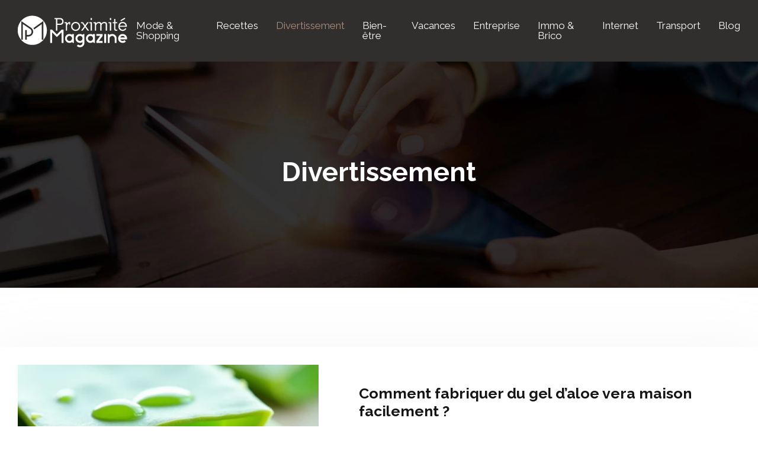

--- FILE ---
content_type: text/html; charset=UTF-8
request_url: https://www.proximite-magazine.com/divertissement/page/2/
body_size: 10290
content:
<!DOCTYPE html>
<html lang="fr-FR">
<head>
<meta charset="UTF-8" />
<meta name="viewport" content="width=device-width">
<link rel="shortcut icon" href="/wp-content/uploads/2021/01/favicon-proximite-magazine.png" /><meta name='robots' content='max-image-preview:large' />
<link rel='canonical' href='https://www.proximite-magazine.com/divertissement/page/2/' /><title>Divertissement - Page 2</title><link rel="alternate" type="application/rss+xml" title="proximite-magazine &raquo; Flux de la catégorie Divertissement" href="https://www.proximite-magazine.com/divertissement/feed/" />
<style id='wp-img-auto-sizes-contain-inline-css' type='text/css'>
img:is([sizes=auto i],[sizes^="auto," i]){contain-intrinsic-size:3000px 1500px}
/*# sourceURL=wp-img-auto-sizes-contain-inline-css */
</style>
<style id='wp-block-library-inline-css' type='text/css'>
:root{--wp-block-synced-color:#7a00df;--wp-block-synced-color--rgb:122,0,223;--wp-bound-block-color:var(--wp-block-synced-color);--wp-editor-canvas-background:#ddd;--wp-admin-theme-color:#007cba;--wp-admin-theme-color--rgb:0,124,186;--wp-admin-theme-color-darker-10:#006ba1;--wp-admin-theme-color-darker-10--rgb:0,107,160.5;--wp-admin-theme-color-darker-20:#005a87;--wp-admin-theme-color-darker-20--rgb:0,90,135;--wp-admin-border-width-focus:2px}@media (min-resolution:192dpi){:root{--wp-admin-border-width-focus:1.5px}}.wp-element-button{cursor:pointer}:root .has-very-light-gray-background-color{background-color:#eee}:root .has-very-dark-gray-background-color{background-color:#313131}:root .has-very-light-gray-color{color:#eee}:root .has-very-dark-gray-color{color:#313131}:root .has-vivid-green-cyan-to-vivid-cyan-blue-gradient-background{background:linear-gradient(135deg,#00d084,#0693e3)}:root .has-purple-crush-gradient-background{background:linear-gradient(135deg,#34e2e4,#4721fb 50%,#ab1dfe)}:root .has-hazy-dawn-gradient-background{background:linear-gradient(135deg,#faaca8,#dad0ec)}:root .has-subdued-olive-gradient-background{background:linear-gradient(135deg,#fafae1,#67a671)}:root .has-atomic-cream-gradient-background{background:linear-gradient(135deg,#fdd79a,#004a59)}:root .has-nightshade-gradient-background{background:linear-gradient(135deg,#330968,#31cdcf)}:root .has-midnight-gradient-background{background:linear-gradient(135deg,#020381,#2874fc)}:root{--wp--preset--font-size--normal:16px;--wp--preset--font-size--huge:42px}.has-regular-font-size{font-size:1em}.has-larger-font-size{font-size:2.625em}.has-normal-font-size{font-size:var(--wp--preset--font-size--normal)}.has-huge-font-size{font-size:var(--wp--preset--font-size--huge)}.has-text-align-center{text-align:center}.has-text-align-left{text-align:left}.has-text-align-right{text-align:right}.has-fit-text{white-space:nowrap!important}#end-resizable-editor-section{display:none}.aligncenter{clear:both}.items-justified-left{justify-content:flex-start}.items-justified-center{justify-content:center}.items-justified-right{justify-content:flex-end}.items-justified-space-between{justify-content:space-between}.screen-reader-text{border:0;clip-path:inset(50%);height:1px;margin:-1px;overflow:hidden;padding:0;position:absolute;width:1px;word-wrap:normal!important}.screen-reader-text:focus{background-color:#ddd;clip-path:none;color:#444;display:block;font-size:1em;height:auto;left:5px;line-height:normal;padding:15px 23px 14px;text-decoration:none;top:5px;width:auto;z-index:100000}html :where(.has-border-color){border-style:solid}html :where([style*=border-top-color]){border-top-style:solid}html :where([style*=border-right-color]){border-right-style:solid}html :where([style*=border-bottom-color]){border-bottom-style:solid}html :where([style*=border-left-color]){border-left-style:solid}html :where([style*=border-width]){border-style:solid}html :where([style*=border-top-width]){border-top-style:solid}html :where([style*=border-right-width]){border-right-style:solid}html :where([style*=border-bottom-width]){border-bottom-style:solid}html :where([style*=border-left-width]){border-left-style:solid}html :where(img[class*=wp-image-]){height:auto;max-width:100%}:where(figure){margin:0 0 1em}html :where(.is-position-sticky){--wp-admin--admin-bar--position-offset:var(--wp-admin--admin-bar--height,0px)}@media screen and (max-width:600px){html :where(.is-position-sticky){--wp-admin--admin-bar--position-offset:0px}}

/*# sourceURL=wp-block-library-inline-css */
</style><style id='global-styles-inline-css' type='text/css'>
:root{--wp--preset--aspect-ratio--square: 1;--wp--preset--aspect-ratio--4-3: 4/3;--wp--preset--aspect-ratio--3-4: 3/4;--wp--preset--aspect-ratio--3-2: 3/2;--wp--preset--aspect-ratio--2-3: 2/3;--wp--preset--aspect-ratio--16-9: 16/9;--wp--preset--aspect-ratio--9-16: 9/16;--wp--preset--color--black: #000000;--wp--preset--color--cyan-bluish-gray: #abb8c3;--wp--preset--color--white: #ffffff;--wp--preset--color--pale-pink: #f78da7;--wp--preset--color--vivid-red: #cf2e2e;--wp--preset--color--luminous-vivid-orange: #ff6900;--wp--preset--color--luminous-vivid-amber: #fcb900;--wp--preset--color--light-green-cyan: #7bdcb5;--wp--preset--color--vivid-green-cyan: #00d084;--wp--preset--color--pale-cyan-blue: #8ed1fc;--wp--preset--color--vivid-cyan-blue: #0693e3;--wp--preset--color--vivid-purple: #9b51e0;--wp--preset--color--base: #f9f9f9;--wp--preset--color--base-2: #ffffff;--wp--preset--color--contrast: #111111;--wp--preset--color--contrast-2: #636363;--wp--preset--color--contrast-3: #A4A4A4;--wp--preset--color--accent: #cfcabe;--wp--preset--color--accent-2: #c2a990;--wp--preset--color--accent-3: #d8613c;--wp--preset--color--accent-4: #b1c5a4;--wp--preset--color--accent-5: #b5bdbc;--wp--preset--gradient--vivid-cyan-blue-to-vivid-purple: linear-gradient(135deg,rgb(6,147,227) 0%,rgb(155,81,224) 100%);--wp--preset--gradient--light-green-cyan-to-vivid-green-cyan: linear-gradient(135deg,rgb(122,220,180) 0%,rgb(0,208,130) 100%);--wp--preset--gradient--luminous-vivid-amber-to-luminous-vivid-orange: linear-gradient(135deg,rgb(252,185,0) 0%,rgb(255,105,0) 100%);--wp--preset--gradient--luminous-vivid-orange-to-vivid-red: linear-gradient(135deg,rgb(255,105,0) 0%,rgb(207,46,46) 100%);--wp--preset--gradient--very-light-gray-to-cyan-bluish-gray: linear-gradient(135deg,rgb(238,238,238) 0%,rgb(169,184,195) 100%);--wp--preset--gradient--cool-to-warm-spectrum: linear-gradient(135deg,rgb(74,234,220) 0%,rgb(151,120,209) 20%,rgb(207,42,186) 40%,rgb(238,44,130) 60%,rgb(251,105,98) 80%,rgb(254,248,76) 100%);--wp--preset--gradient--blush-light-purple: linear-gradient(135deg,rgb(255,206,236) 0%,rgb(152,150,240) 100%);--wp--preset--gradient--blush-bordeaux: linear-gradient(135deg,rgb(254,205,165) 0%,rgb(254,45,45) 50%,rgb(107,0,62) 100%);--wp--preset--gradient--luminous-dusk: linear-gradient(135deg,rgb(255,203,112) 0%,rgb(199,81,192) 50%,rgb(65,88,208) 100%);--wp--preset--gradient--pale-ocean: linear-gradient(135deg,rgb(255,245,203) 0%,rgb(182,227,212) 50%,rgb(51,167,181) 100%);--wp--preset--gradient--electric-grass: linear-gradient(135deg,rgb(202,248,128) 0%,rgb(113,206,126) 100%);--wp--preset--gradient--midnight: linear-gradient(135deg,rgb(2,3,129) 0%,rgb(40,116,252) 100%);--wp--preset--gradient--gradient-1: linear-gradient(to bottom, #cfcabe 0%, #F9F9F9 100%);--wp--preset--gradient--gradient-2: linear-gradient(to bottom, #C2A990 0%, #F9F9F9 100%);--wp--preset--gradient--gradient-3: linear-gradient(to bottom, #D8613C 0%, #F9F9F9 100%);--wp--preset--gradient--gradient-4: linear-gradient(to bottom, #B1C5A4 0%, #F9F9F9 100%);--wp--preset--gradient--gradient-5: linear-gradient(to bottom, #B5BDBC 0%, #F9F9F9 100%);--wp--preset--gradient--gradient-6: linear-gradient(to bottom, #A4A4A4 0%, #F9F9F9 100%);--wp--preset--gradient--gradient-7: linear-gradient(to bottom, #cfcabe 50%, #F9F9F9 50%);--wp--preset--gradient--gradient-8: linear-gradient(to bottom, #C2A990 50%, #F9F9F9 50%);--wp--preset--gradient--gradient-9: linear-gradient(to bottom, #D8613C 50%, #F9F9F9 50%);--wp--preset--gradient--gradient-10: linear-gradient(to bottom, #B1C5A4 50%, #F9F9F9 50%);--wp--preset--gradient--gradient-11: linear-gradient(to bottom, #B5BDBC 50%, #F9F9F9 50%);--wp--preset--gradient--gradient-12: linear-gradient(to bottom, #A4A4A4 50%, #F9F9F9 50%);--wp--preset--font-size--small: 13px;--wp--preset--font-size--medium: 20px;--wp--preset--font-size--large: 36px;--wp--preset--font-size--x-large: 42px;--wp--preset--spacing--20: min(1.5rem, 2vw);--wp--preset--spacing--30: min(2.5rem, 3vw);--wp--preset--spacing--40: min(4rem, 5vw);--wp--preset--spacing--50: min(6.5rem, 8vw);--wp--preset--spacing--60: min(10.5rem, 13vw);--wp--preset--spacing--70: 3.38rem;--wp--preset--spacing--80: 5.06rem;--wp--preset--spacing--10: 1rem;--wp--preset--shadow--natural: 6px 6px 9px rgba(0, 0, 0, 0.2);--wp--preset--shadow--deep: 12px 12px 50px rgba(0, 0, 0, 0.4);--wp--preset--shadow--sharp: 6px 6px 0px rgba(0, 0, 0, 0.2);--wp--preset--shadow--outlined: 6px 6px 0px -3px rgb(255, 255, 255), 6px 6px rgb(0, 0, 0);--wp--preset--shadow--crisp: 6px 6px 0px rgb(0, 0, 0);}:root { --wp--style--global--content-size: 1320px;--wp--style--global--wide-size: 1920px; }:where(body) { margin: 0; }.wp-site-blocks { padding-top: var(--wp--style--root--padding-top); padding-bottom: var(--wp--style--root--padding-bottom); }.has-global-padding { padding-right: var(--wp--style--root--padding-right); padding-left: var(--wp--style--root--padding-left); }.has-global-padding > .alignfull { margin-right: calc(var(--wp--style--root--padding-right) * -1); margin-left: calc(var(--wp--style--root--padding-left) * -1); }.has-global-padding :where(:not(.alignfull.is-layout-flow) > .has-global-padding:not(.wp-block-block, .alignfull)) { padding-right: 0; padding-left: 0; }.has-global-padding :where(:not(.alignfull.is-layout-flow) > .has-global-padding:not(.wp-block-block, .alignfull)) > .alignfull { margin-left: 0; margin-right: 0; }.wp-site-blocks > .alignleft { float: left; margin-right: 2em; }.wp-site-blocks > .alignright { float: right; margin-left: 2em; }.wp-site-blocks > .aligncenter { justify-content: center; margin-left: auto; margin-right: auto; }:where(.wp-site-blocks) > * { margin-block-start: 1.2rem; margin-block-end: 0; }:where(.wp-site-blocks) > :first-child { margin-block-start: 0; }:where(.wp-site-blocks) > :last-child { margin-block-end: 0; }:root { --wp--style--block-gap: 1.2rem; }:root :where(.is-layout-flow) > :first-child{margin-block-start: 0;}:root :where(.is-layout-flow) > :last-child{margin-block-end: 0;}:root :where(.is-layout-flow) > *{margin-block-start: 1.2rem;margin-block-end: 0;}:root :where(.is-layout-constrained) > :first-child{margin-block-start: 0;}:root :where(.is-layout-constrained) > :last-child{margin-block-end: 0;}:root :where(.is-layout-constrained) > *{margin-block-start: 1.2rem;margin-block-end: 0;}:root :where(.is-layout-flex){gap: 1.2rem;}:root :where(.is-layout-grid){gap: 1.2rem;}.is-layout-flow > .alignleft{float: left;margin-inline-start: 0;margin-inline-end: 2em;}.is-layout-flow > .alignright{float: right;margin-inline-start: 2em;margin-inline-end: 0;}.is-layout-flow > .aligncenter{margin-left: auto !important;margin-right: auto !important;}.is-layout-constrained > .alignleft{float: left;margin-inline-start: 0;margin-inline-end: 2em;}.is-layout-constrained > .alignright{float: right;margin-inline-start: 2em;margin-inline-end: 0;}.is-layout-constrained > .aligncenter{margin-left: auto !important;margin-right: auto !important;}.is-layout-constrained > :where(:not(.alignleft):not(.alignright):not(.alignfull)){max-width: var(--wp--style--global--content-size);margin-left: auto !important;margin-right: auto !important;}.is-layout-constrained > .alignwide{max-width: var(--wp--style--global--wide-size);}body .is-layout-flex{display: flex;}.is-layout-flex{flex-wrap: wrap;align-items: center;}.is-layout-flex > :is(*, div){margin: 0;}body .is-layout-grid{display: grid;}.is-layout-grid > :is(*, div){margin: 0;}body{--wp--style--root--padding-top: 0px;--wp--style--root--padding-right: var(--wp--preset--spacing--50);--wp--style--root--padding-bottom: 0px;--wp--style--root--padding-left: var(--wp--preset--spacing--50);}a:where(:not(.wp-element-button)){text-decoration: underline;}:root :where(a:where(:not(.wp-element-button)):hover){text-decoration: none;}:root :where(.wp-element-button, .wp-block-button__link){background-color: var(--wp--preset--color--contrast);border-radius: .33rem;border-color: var(--wp--preset--color--contrast);border-width: 0;color: var(--wp--preset--color--base);font-family: inherit;font-size: var(--wp--preset--font-size--small);font-style: normal;font-weight: 500;letter-spacing: inherit;line-height: inherit;padding-top: 0.6rem;padding-right: 1rem;padding-bottom: 0.6rem;padding-left: 1rem;text-decoration: none;text-transform: inherit;}:root :where(.wp-element-button:hover, .wp-block-button__link:hover){background-color: var(--wp--preset--color--contrast-2);border-color: var(--wp--preset--color--contrast-2);color: var(--wp--preset--color--base);}:root :where(.wp-element-button:focus, .wp-block-button__link:focus){background-color: var(--wp--preset--color--contrast-2);border-color: var(--wp--preset--color--contrast-2);color: var(--wp--preset--color--base);outline-color: var(--wp--preset--color--contrast);outline-offset: 2px;outline-style: dotted;outline-width: 1px;}:root :where(.wp-element-button:active, .wp-block-button__link:active){background-color: var(--wp--preset--color--contrast);color: var(--wp--preset--color--base);}:root :where(.wp-element-caption, .wp-block-audio figcaption, .wp-block-embed figcaption, .wp-block-gallery figcaption, .wp-block-image figcaption, .wp-block-table figcaption, .wp-block-video figcaption){color: var(--wp--preset--color--contrast-2);font-family: var(--wp--preset--font-family--body);font-size: 0.8rem;}.has-black-color{color: var(--wp--preset--color--black) !important;}.has-cyan-bluish-gray-color{color: var(--wp--preset--color--cyan-bluish-gray) !important;}.has-white-color{color: var(--wp--preset--color--white) !important;}.has-pale-pink-color{color: var(--wp--preset--color--pale-pink) !important;}.has-vivid-red-color{color: var(--wp--preset--color--vivid-red) !important;}.has-luminous-vivid-orange-color{color: var(--wp--preset--color--luminous-vivid-orange) !important;}.has-luminous-vivid-amber-color{color: var(--wp--preset--color--luminous-vivid-amber) !important;}.has-light-green-cyan-color{color: var(--wp--preset--color--light-green-cyan) !important;}.has-vivid-green-cyan-color{color: var(--wp--preset--color--vivid-green-cyan) !important;}.has-pale-cyan-blue-color{color: var(--wp--preset--color--pale-cyan-blue) !important;}.has-vivid-cyan-blue-color{color: var(--wp--preset--color--vivid-cyan-blue) !important;}.has-vivid-purple-color{color: var(--wp--preset--color--vivid-purple) !important;}.has-base-color{color: var(--wp--preset--color--base) !important;}.has-base-2-color{color: var(--wp--preset--color--base-2) !important;}.has-contrast-color{color: var(--wp--preset--color--contrast) !important;}.has-contrast-2-color{color: var(--wp--preset--color--contrast-2) !important;}.has-contrast-3-color{color: var(--wp--preset--color--contrast-3) !important;}.has-accent-color{color: var(--wp--preset--color--accent) !important;}.has-accent-2-color{color: var(--wp--preset--color--accent-2) !important;}.has-accent-3-color{color: var(--wp--preset--color--accent-3) !important;}.has-accent-4-color{color: var(--wp--preset--color--accent-4) !important;}.has-accent-5-color{color: var(--wp--preset--color--accent-5) !important;}.has-black-background-color{background-color: var(--wp--preset--color--black) !important;}.has-cyan-bluish-gray-background-color{background-color: var(--wp--preset--color--cyan-bluish-gray) !important;}.has-white-background-color{background-color: var(--wp--preset--color--white) !important;}.has-pale-pink-background-color{background-color: var(--wp--preset--color--pale-pink) !important;}.has-vivid-red-background-color{background-color: var(--wp--preset--color--vivid-red) !important;}.has-luminous-vivid-orange-background-color{background-color: var(--wp--preset--color--luminous-vivid-orange) !important;}.has-luminous-vivid-amber-background-color{background-color: var(--wp--preset--color--luminous-vivid-amber) !important;}.has-light-green-cyan-background-color{background-color: var(--wp--preset--color--light-green-cyan) !important;}.has-vivid-green-cyan-background-color{background-color: var(--wp--preset--color--vivid-green-cyan) !important;}.has-pale-cyan-blue-background-color{background-color: var(--wp--preset--color--pale-cyan-blue) !important;}.has-vivid-cyan-blue-background-color{background-color: var(--wp--preset--color--vivid-cyan-blue) !important;}.has-vivid-purple-background-color{background-color: var(--wp--preset--color--vivid-purple) !important;}.has-base-background-color{background-color: var(--wp--preset--color--base) !important;}.has-base-2-background-color{background-color: var(--wp--preset--color--base-2) !important;}.has-contrast-background-color{background-color: var(--wp--preset--color--contrast) !important;}.has-contrast-2-background-color{background-color: var(--wp--preset--color--contrast-2) !important;}.has-contrast-3-background-color{background-color: var(--wp--preset--color--contrast-3) !important;}.has-accent-background-color{background-color: var(--wp--preset--color--accent) !important;}.has-accent-2-background-color{background-color: var(--wp--preset--color--accent-2) !important;}.has-accent-3-background-color{background-color: var(--wp--preset--color--accent-3) !important;}.has-accent-4-background-color{background-color: var(--wp--preset--color--accent-4) !important;}.has-accent-5-background-color{background-color: var(--wp--preset--color--accent-5) !important;}.has-black-border-color{border-color: var(--wp--preset--color--black) !important;}.has-cyan-bluish-gray-border-color{border-color: var(--wp--preset--color--cyan-bluish-gray) !important;}.has-white-border-color{border-color: var(--wp--preset--color--white) !important;}.has-pale-pink-border-color{border-color: var(--wp--preset--color--pale-pink) !important;}.has-vivid-red-border-color{border-color: var(--wp--preset--color--vivid-red) !important;}.has-luminous-vivid-orange-border-color{border-color: var(--wp--preset--color--luminous-vivid-orange) !important;}.has-luminous-vivid-amber-border-color{border-color: var(--wp--preset--color--luminous-vivid-amber) !important;}.has-light-green-cyan-border-color{border-color: var(--wp--preset--color--light-green-cyan) !important;}.has-vivid-green-cyan-border-color{border-color: var(--wp--preset--color--vivid-green-cyan) !important;}.has-pale-cyan-blue-border-color{border-color: var(--wp--preset--color--pale-cyan-blue) !important;}.has-vivid-cyan-blue-border-color{border-color: var(--wp--preset--color--vivid-cyan-blue) !important;}.has-vivid-purple-border-color{border-color: var(--wp--preset--color--vivid-purple) !important;}.has-base-border-color{border-color: var(--wp--preset--color--base) !important;}.has-base-2-border-color{border-color: var(--wp--preset--color--base-2) !important;}.has-contrast-border-color{border-color: var(--wp--preset--color--contrast) !important;}.has-contrast-2-border-color{border-color: var(--wp--preset--color--contrast-2) !important;}.has-contrast-3-border-color{border-color: var(--wp--preset--color--contrast-3) !important;}.has-accent-border-color{border-color: var(--wp--preset--color--accent) !important;}.has-accent-2-border-color{border-color: var(--wp--preset--color--accent-2) !important;}.has-accent-3-border-color{border-color: var(--wp--preset--color--accent-3) !important;}.has-accent-4-border-color{border-color: var(--wp--preset--color--accent-4) !important;}.has-accent-5-border-color{border-color: var(--wp--preset--color--accent-5) !important;}.has-vivid-cyan-blue-to-vivid-purple-gradient-background{background: var(--wp--preset--gradient--vivid-cyan-blue-to-vivid-purple) !important;}.has-light-green-cyan-to-vivid-green-cyan-gradient-background{background: var(--wp--preset--gradient--light-green-cyan-to-vivid-green-cyan) !important;}.has-luminous-vivid-amber-to-luminous-vivid-orange-gradient-background{background: var(--wp--preset--gradient--luminous-vivid-amber-to-luminous-vivid-orange) !important;}.has-luminous-vivid-orange-to-vivid-red-gradient-background{background: var(--wp--preset--gradient--luminous-vivid-orange-to-vivid-red) !important;}.has-very-light-gray-to-cyan-bluish-gray-gradient-background{background: var(--wp--preset--gradient--very-light-gray-to-cyan-bluish-gray) !important;}.has-cool-to-warm-spectrum-gradient-background{background: var(--wp--preset--gradient--cool-to-warm-spectrum) !important;}.has-blush-light-purple-gradient-background{background: var(--wp--preset--gradient--blush-light-purple) !important;}.has-blush-bordeaux-gradient-background{background: var(--wp--preset--gradient--blush-bordeaux) !important;}.has-luminous-dusk-gradient-background{background: var(--wp--preset--gradient--luminous-dusk) !important;}.has-pale-ocean-gradient-background{background: var(--wp--preset--gradient--pale-ocean) !important;}.has-electric-grass-gradient-background{background: var(--wp--preset--gradient--electric-grass) !important;}.has-midnight-gradient-background{background: var(--wp--preset--gradient--midnight) !important;}.has-gradient-1-gradient-background{background: var(--wp--preset--gradient--gradient-1) !important;}.has-gradient-2-gradient-background{background: var(--wp--preset--gradient--gradient-2) !important;}.has-gradient-3-gradient-background{background: var(--wp--preset--gradient--gradient-3) !important;}.has-gradient-4-gradient-background{background: var(--wp--preset--gradient--gradient-4) !important;}.has-gradient-5-gradient-background{background: var(--wp--preset--gradient--gradient-5) !important;}.has-gradient-6-gradient-background{background: var(--wp--preset--gradient--gradient-6) !important;}.has-gradient-7-gradient-background{background: var(--wp--preset--gradient--gradient-7) !important;}.has-gradient-8-gradient-background{background: var(--wp--preset--gradient--gradient-8) !important;}.has-gradient-9-gradient-background{background: var(--wp--preset--gradient--gradient-9) !important;}.has-gradient-10-gradient-background{background: var(--wp--preset--gradient--gradient-10) !important;}.has-gradient-11-gradient-background{background: var(--wp--preset--gradient--gradient-11) !important;}.has-gradient-12-gradient-background{background: var(--wp--preset--gradient--gradient-12) !important;}.has-small-font-size{font-size: var(--wp--preset--font-size--small) !important;}.has-medium-font-size{font-size: var(--wp--preset--font-size--medium) !important;}.has-large-font-size{font-size: var(--wp--preset--font-size--large) !important;}.has-x-large-font-size{font-size: var(--wp--preset--font-size--x-large) !important;}
/*# sourceURL=global-styles-inline-css */
</style>

<link rel='stylesheet' id='default-css' href='https://www.proximite-magazine.com/wp-content/themes/factory-templates-4/style.css?ver=33d155dbaf5df801ed88ec3a50c9655c' type='text/css' media='all' />
<link rel='stylesheet' id='bootstrap5-css' href='https://www.proximite-magazine.com/wp-content/themes/factory-templates-4/css/bootstrap.min.css?ver=33d155dbaf5df801ed88ec3a50c9655c' type='text/css' media='all' />
<link rel='stylesheet' id='bootstrap-icon-css' href='https://www.proximite-magazine.com/wp-content/themes/factory-templates-4/css/bootstrap-icons.css?ver=33d155dbaf5df801ed88ec3a50c9655c' type='text/css' media='all' />
<link rel='stylesheet' id='global-css' href='https://www.proximite-magazine.com/wp-content/themes/factory-templates-4/css/global.css?ver=33d155dbaf5df801ed88ec3a50c9655c' type='text/css' media='all' />
<link rel='stylesheet' id='light-theme-css' href='https://www.proximite-magazine.com/wp-content/themes/factory-templates-4/css/light.css?ver=33d155dbaf5df801ed88ec3a50c9655c' type='text/css' media='all' />
<script type="text/javascript" src="https://code.jquery.com/jquery-3.2.1.min.js?ver=33d155dbaf5df801ed88ec3a50c9655c" id="jquery3.2.1-js"></script>
<script type="text/javascript" src="https://www.proximite-magazine.com/wp-content/themes/factory-templates-4/js/fn.js?ver=33d155dbaf5df801ed88ec3a50c9655c" id="default_script-js"></script>
<link rel="https://api.w.org/" href="https://www.proximite-magazine.com/wp-json/" /><link rel="alternate" title="JSON" type="application/json" href="https://www.proximite-magazine.com/wp-json/wp/v2/categories/1" /><link rel="EditURI" type="application/rsd+xml" title="RSD" href="https://www.proximite-magazine.com/xmlrpc.php?rsd" />
 
<meta name="google-site-verification" content="HNddTJRIWnBSV2fu63LJ-gcQRsXhvrRV67fXPdpzyxs" />
<link href="https://fonts.googleapis.com/css2?family=Raleway:ital,wght@0,100..900;1,100..900&display=swap" rel="stylesheet">
<link href="https://fonts.googleapis.com/css2?family=Roboto:wght@300&display=swap" rel="stylesheet">
<meta name="google-site-verification" content="iR2dgIkFBoRWXx6DoGw4IEui02V1p4p_V8lat7HJA-0" />
<meta name="google-site-verification" content="vVr4JvQnOgGXpcs9Y__URrYFki1ghERn5g33xiticjQ" />
<meta name="google-site-verification" content="u2KzUNwQT1TGnyXY69mQhwZDF6zK8YcSBhUpqs-UUrk" />

 
<style type="text/css">
.default_color_background,.menu-bars{background-color : #adadad }.default_color_text,a,h1 span,h2 span,h3 span,h4 span,h5 span,h6 span{color :#adadad }.navigation li a,.navigation li.disabled,.navigation li.active a,.owl-dots .owl-dot.active span,.owl-dots .owl-dot:hover span{background-color: #adadad;}
.block-spc{border-color:#adadad}
.page-content a{color : #ff5e1e }.page-content a:hover{color : #ffcb7b }.home .body-content a{color : #ffcb7b }.home .body-content a:hover{color : #ff5e1e }.col-menu,.main-navigation{background-color:transparent;}.main-navigation {padding:0px;}.main-navigation.scrolled{padding:0px;}.main-navigation.scrolled{background-color:#2b2b2b;}.main-navigation .logo-main{height: 55px;}.main-navigation  .logo-sticky{height: 38px;}.main-navigation .sub-menu{background-color: #2b2b2b;}nav li a{font-size:17px;}nav li a{line-height:17px;}nav li a{color:#ffffff!important;}nav li:hover > a,.current-menu-item > a{color:#a78d80!important;}.scrolled nav li a{color:#ffffff!important;}.scrolled nav li:hover a,.scrolled .current-menu-item a{color:#a78d80!important;}.sub-menu a{color:#ffffff!important;}.archive h1{color:#ffffff!important;}.category .subheader,.single .subheader{padding:160px 0px }.archive h1{text-align:center!important;} .archive h1{font-size:45px}  .archive h2,.cat-description h2{font-size:25px} .archive h2 a,.cat-description h2{color:#151515!important;}.archive .readmore{background-color:#302f2d;}.archive .readmore{color:#ffffff;}.archive .readmore:hover{background-color:#ffffff;}.archive .readmore:hover{color:#000000;}.archive .readmore{padding:8px 20px;}.single h1{color:#ffffff!important;} .single .post-content a{color:#ff5e1e} .single .post-content a:hover{color:#ffcb7b}.single h1{text-align:center!important;}.single h1{font-size: 45px}.single h2{font-size: 25px}.single h3{font-size: 21px}.single h4{font-size: 18px}.single h5{font-size: 15px}.single h6{font-size: 15px}footer{background-position:top }  footer a{color: #a78d80}#back_to_top{background-color:#a78d80;}#back_to_top i, #back_to_top svg{color:#fff;} footer{padding:70px 0px 0px} #back_to_top {padding:3px 5px 6px;}</style>
<style>:root {
    --color-primary: #adadad;
    --color-primary-light: #e0e0e0;
    --color-primary-dark: #797979;
    --color-primary-hover: #9b9b9b;
    --color-primary-muted: #ffffff;
            --color-background: #fff;
    --color-text: #000000;
} </style>
<style id="custom-st" type="text/css">
body{font-size:15px;font-weight:300;line-height:25px;font-family:"Roboto",sans-serif;color:rgb(36,36,36);}p{text-align:justify;}h1,h2,h3,h4,footer .footer-widget{font-family:"Raleway",sans-serif;font-weight:700;}.kicker{text-transform:uppercase;position:absolute;right:10%;bottom:15%;}a{text-decoration:none;}p{text-align:justify;}.bann img{transition:.4s;}.bann:hover img{transform:scale(1.1);}.b1{position:relative;}.separator{position:absolute;left:0;right:0;bottom:17%;margin:auto;display:flex;justify-content:center;flex-direction:column;width:200px;height:2px;opacity:1!important;}footer .footer-widget{color:#242424;font-weight:700;font-size:21px;line-height:25px;padding-bottom:30px;border-bottom:none!important;}footer .copyright{margin-top:70px;text-align:center!important;padding:30px 0px;}.main-navigation.container-fluid{padding-right:30px!important;padding-left:30px!important;}body:not(.home) .main-navigation{background-color:#302f2d!important;}.main-navigation{z-index:3!important;position:relative;}.main-navigation.scrolled{box-shadow:0 15px 38px 0 rgba(0,0,0,0.1);}nav li a{font-family:"Raleway",sans-serif;font-weight:400;white-space:normal!important;}.main-navigation .sub-menu{padding:0px!important;}.navbar{padding:0px!important;}.sub-menu>li{padding:20px 15px!important;border-bottom:1px solid rgba(0,0,0,0.1);}.classic-menu li a{padding:35px 15px 35px 15px;}.main-navigation .menu-item-has-children:after{top:30px;color:#fff;}.scrolled nav .sub-menu li a{color:#fff!important;}.sub-menu li:hover a,.scrolled nav .sub-menu li:hover a{color:#a78d80!important;}.widget_sidebar{margin-bottom:50px;background:#fff;box-shadow:0 15px 76px 0 rgba(0,0,0,.1);box-sizing:border-box;padding:25px 20px 20px;}.loop-post .align-items-center div{padding:0 0 0 20px;}.archive h2{margin-bottom:0.7em;}.archive .post{box-shadow:0 30px 100px 0 rgba(221,224,231,0.5);padding:30px 30px 30px;}.single .title{position:relative;z-index:1;}.single .all-post-content{padding:30px;background:#fff;box-shadow:0 15px 76px 0 rgba(0,0,0,.06);margin-bottom:50px;}.widget_sidebar .sidebar-widget{margin-bottom:1em;color:#111;text-align:left;position:relative;padding-bottom:1em;border-bottom:none!important;font-weight:500!important;}.sidebar-widget:before{width:100%;border-bottom:1px solid #ececec;}.sidebar-widget:before,.sidebar-widget:after{content:"";position:absolute;left:0;bottom:2px;}.sidebar-widget:after{width:50px;border-bottom:3px solid #a78d80;}.archive .readmore{border-radius:3px;position:relative;transition:.3s;}.readmore:before{content:"";border:4px solid;border-color:inherit;position:absolute;top:2px;left:2px;bottom:2px;right:2px;transition:.3s;}@media (max-width:1024px){.home h1{line-height:50px!important;font-size:40px!important;}.home h2{line-height:40px!important;font-size:30px!important;}.home h3{line-height:28px!important;font-size:18px!important;}.separator{width:100px!important;}.b6-grp{padding-left:100px!important;}}@media (max-width:960px){.main-navigation{background-color:#302f2d!important;}.navbar-toggler-icon{filter:brightness(0) invert(1) !important;}.separator{bottom:10%!important;}.b2-col-bann{padding:50px!important;}.b2-col-bann>div{padding:0px!important;}}@media (max-width:375px){.b2-bann,.b6-bann{min-height:300px!important;}.b6-grp{padding:50px!important;}}</style>
</head> 

<body class="archive paged category category-divertissement category-1 paged-2 category-paged-2 wp-theme-factory-templates-4" style="">

<div class="main-navigation  container-fluid is_sticky none-mobile">
<nav class="navbar navbar-expand-lg  container-fluid">

<a id="logo" href="https://www.proximite-magazine.com">
<img class="logo-main" src="/wp-content/uploads/2021/01/logo-proximite-magazine.png"  width="185px"   height="55px"  alt="logo">
<img class="logo-sticky" src="/wp-content/uploads/2021/01/logo-proximite-magazine.png" width="auto" height="38px" alt="logo"></a>

    <button class="navbar-toggler" type="button" data-bs-toggle="collapse" data-bs-target="#navbarSupportedContent" aria-controls="navbarSupportedContent" aria-expanded="false" aria-label="Toggle navigation">
      <span class="navbar-toggler-icon"><i class="bi bi-list"></i></span>
    </button>

    <div class="collapse navbar-collapse" id="navbarSupportedContent">

<ul id="main-menu" class="classic-menu navbar-nav ms-auto mb-2 mb-lg-0"><li id="menu-item-25368" class="menu-item menu-item-type-taxonomy menu-item-object-category"><a href="https://www.proximite-magazine.com/mode-shopping/">Mode &amp; Shopping</a></li>
<li id="menu-item-25247" class="menu-item menu-item-type-taxonomy menu-item-object-category"><a href="https://www.proximite-magazine.com/recettes/">Recettes</a></li>
<li id="menu-item-25248" class="menu-item menu-item-type-taxonomy menu-item-object-category current-menu-item"><a href="https://www.proximite-magazine.com/divertissement/">Divertissement</a></li>
<li id="menu-item-25249" class="menu-item menu-item-type-taxonomy menu-item-object-category"><a href="https://www.proximite-magazine.com/bien-etre/">Bien-être</a></li>
<li id="menu-item-25250" class="menu-item menu-item-type-taxonomy menu-item-object-category"><a href="https://www.proximite-magazine.com/vacances/">Vacances</a></li>
<li id="menu-item-25365" class="menu-item menu-item-type-taxonomy menu-item-object-category"><a href="https://www.proximite-magazine.com/entreprise/">Entreprise</a></li>
<li id="menu-item-25366" class="menu-item menu-item-type-taxonomy menu-item-object-category"><a href="https://www.proximite-magazine.com/immo-brico/">Immo &amp; Brico</a></li>
<li id="menu-item-25367" class="menu-item menu-item-type-taxonomy menu-item-object-category"><a href="https://www.proximite-magazine.com/internet/">Internet</a></li>
<li id="menu-item-25369" class="menu-item menu-item-type-taxonomy menu-item-object-category"><a href="https://www.proximite-magazine.com/transport/">Transport</a></li>
<li id="menu-item-25364" class="menu-item menu-item-type-taxonomy menu-item-object-category"><a href="https://www.proximite-magazine.com/blog/">Blog</a></li>
</ul>
</div>
</nav>
</div><!--menu-->
<div style="background-color:proximite-magazine" class="body-content     ">
  <div class="subheader container-fluid" style="background-image:url(/wp-content/uploads/2024/05/cat-proximite-magazine.webp);background-position:bottom; background-color:#32312f">
<div id="mask" style=""></div> 
<div class="container-xxl"><h1 class="title">Divertissement</h1></div>
</div>


<div class="container-xxl the-cat-content">
  
<div class="loop-post"> 

<div class="row post">

<div class="col-md-5 col-xs-12 thumb-cover p-0">
<img width="540" height="300" src="https://www.proximite-magazine.com/wp-content/uploads/2025/04/270420251745734529-540x300.webp" class="attachment-540_300 size-540_300 wp-post-image" alt="" decoding="async" fetchpriority="high" /></div>

<div class="col-md-7 col-xs-12 ps-m-0 ps-lg-5 pe-0 d-flex align-items-center">
<div> 
<h2><a href="https://www.proximite-magazine.com/comment-fabriquer-du-gel-d-aloe-vera-maison-facilement/">Comment fabriquer du gel d&rsquo;aloe vera maison facilement ?</a></h2>
<p>L’aloe vera, plante aux multiples vertus, est devenue incontournable dans nos routines beauté et bien-être. Son gel, riche en nutriments et propriétés apaisantes, attire de plus en plus d’adeptes. Mais pourquoi se contenter des produits du commerce quand on peut&#8230;</p>
<a class="readmore read-more" href="https://www.proximite-magazine.com/comment-fabriquer-du-gel-d-aloe-vera-maison-facilement/">Lire la suite</a>
</div>
</div>
</div>


<div class="row post">

<div class="col-md-5 col-xs-12 thumb-cover p-0">
<img width="540" height="300" src="https://www.proximite-magazine.com/wp-content/uploads/2025/04/170420251744898237-540x300.webp" class="attachment-540_300 size-540_300 wp-post-image" alt="" decoding="async" /></div>

<div class="col-md-7 col-xs-12 ps-m-0 ps-lg-5 pe-0 d-flex align-items-center">
<div> 
<h2><a href="https://www.proximite-magazine.com/carte-des-quartiers-de-tunis-reperez-les-coins-a-ne-pas-manquer/">Carte des quartiers de tunis, repérez les coins à ne pas manquer</a></h2>
<p>Tunis, capitale millénaire de la Tunisie, est une ville aux multiples facettes où l’histoire et la modernité se côtoient harmonieusement. Avec ses quartiers distincts, chacun offrant une expérience unique, Tunis captive les visiteurs par sa richesse culturelle, son patrimoine architectural&#8230;</p>
<a class="readmore read-more" href="https://www.proximite-magazine.com/carte-des-quartiers-de-tunis-reperez-les-coins-a-ne-pas-manquer/">Lire la suite</a>
</div>
</div>
</div>


<div class="row post">

<div class="col-md-5 col-xs-12 thumb-cover p-0">
<img width="540" height="300" src="https://www.proximite-magazine.com/wp-content/uploads/2025/04/170420251744888436-540x300.webp" class="attachment-540_300 size-540_300 wp-post-image" alt="" decoding="async" /></div>

<div class="col-md-7 col-xs-12 ps-m-0 ps-lg-5 pe-0 d-flex align-items-center">
<div> 
<h2><a href="https://www.proximite-magazine.com/vacance-scolaire-en-tunisie-les-dates-officielles-a-retenir-pour-2025/">Vacance scolaire en tunisie, les dates officielles à retenir pour 2025</a></h2>
<p>Le calendrier scolaire tunisien pour l’année 2025 revêt une importance capitale pour les familles, les enseignants et le secteur touristique. Chaque année, le ministère de l’Éducation nationale tunisien publie les dates officielles des vacances scolaires, permettant ainsi à tous de&#8230;</p>
<a class="readmore read-more" href="https://www.proximite-magazine.com/vacance-scolaire-en-tunisie-les-dates-officielles-a-retenir-pour-2025/">Lire la suite</a>
</div>
</div>
</div>


<div class="row post">

<div class="col-md-5 col-xs-12 thumb-cover p-0">
<img width="540" height="300" src="https://www.proximite-magazine.com/wp-content/uploads/2025/04/170420251744885304-540x300.webp" class="attachment-540_300 size-540_300 wp-post-image" alt="" decoding="async" loading="lazy" /></div>

<div class="col-md-7 col-xs-12 ps-m-0 ps-lg-5 pe-0 d-flex align-items-center">
<div> 
<h2><a href="https://www.proximite-magazine.com/musee-national-de-carthage-une-plongee-dans-l-histoire-antique-du-pays/">Musée national de carthage, une plongée dans l&rsquo;histoire antique du pays</a></h2>
<p>Au cœur de la Tunisie moderne, le Musée national de Carthage offre une fenêtre fascinante sur l’histoire antique de cette région emblématique. Situé sur la colline de Byrsa, ce musée se dresse comme un témoignage vivant des civilisations qui ont&#8230;</p>
<a class="readmore read-more" href="https://www.proximite-magazine.com/musee-national-de-carthage-une-plongee-dans-l-histoire-antique-du-pays/">Lire la suite</a>
</div>
</div>
</div>


<div class="row post">

<div class="col-md-5 col-xs-12 thumb-cover p-0">
<img width="540" height="300" src="https://www.proximite-magazine.com/wp-content/uploads/2025/04/080420251744101742-540x300.webp" class="attachment-540_300 size-540_300 wp-post-image" alt="" decoding="async" loading="lazy" /></div>

<div class="col-md-7 col-xs-12 ps-m-0 ps-lg-5 pe-0 d-flex align-items-center">
<div> 
<h2><a href="https://www.proximite-magazine.com/quel-nom-de-boxeur-revient-souvent-parmi-les-plus-grands/">Quel nom de boxeur revient souvent parmi les plus grands ?</a></h2>
<p>La boxe, ce noble art séculaire, a vu défiler des légendes dont les noms résonnent encore dans les salles d’entraînement et arènes du monde entier. Ces athlètes d’exception ont transcendé leur sport par leur technique, leur puissance, leur charisme ou&#8230;</p>
<a class="readmore read-more" href="https://www.proximite-magazine.com/quel-nom-de-boxeur-revient-souvent-parmi-les-plus-grands/">Lire la suite</a>
</div>
</div>
</div>


<div class="row post">

<div class="col-md-5 col-xs-12 thumb-cover p-0">
<img width="540" height="300" src="https://www.proximite-magazine.com/wp-content/uploads/2025/04/070420251744032715-540x300.webp" class="attachment-540_300 size-540_300 wp-post-image" alt="" decoding="async" loading="lazy" /></div>

<div class="col-md-7 col-xs-12 ps-m-0 ps-lg-5 pe-0 d-flex align-items-center">
<div> 
<h2><a href="https://www.proximite-magazine.com/adopter-une-bonne-garde-boxe-pour-encaisser-et-riposter/">Adopter une bonne garde boxe pour encaisser et riposter</a></h2>
<p>La garde en boxe représente bien plus qu’une simple position défensive – c’est le socle fondamental sur lequel repose toute votre technique de combat. Une garde efficace vous permet non seulement de minimiser les dégâts des coups adverses, mais constitue&#8230;</p>
<a class="readmore read-more" href="https://www.proximite-magazine.com/adopter-une-bonne-garde-boxe-pour-encaisser-et-riposter/">Lire la suite</a>
</div>
</div>
</div>


<div class="row post">

<div class="col-md-5 col-xs-12 thumb-cover p-0">
<img width="540" height="300" src="https://www.proximite-magazine.com/wp-content/uploads/2025/04/070420251744021809-540x300.webp" class="attachment-540_300 size-540_300 wp-post-image" alt="" decoding="async" loading="lazy" /></div>

<div class="col-md-7 col-xs-12 ps-m-0 ps-lg-5 pe-0 d-flex align-items-center">
<div> 
<h2><a href="https://www.proximite-magazine.com/la-soumission-mma-un-art-qui-demande-rigueur-et-technique/">La soumission MMA, un art qui demande rigueur et technique</a></h2>
<p>La soumission en arts martiaux mixtes représente l’apogée du contrôle technique sur un adversaire. Cet aspect fondamental du MMA combine précision, timing et connaissance approfondie de l’anatomie humaine pour contraindre un combattant à l’abandon. Contrairement aux knockouts spectaculaires qui captivent&#8230;</p>
<a class="readmore read-more" href="https://www.proximite-magazine.com/la-soumission-mma-un-art-qui-demande-rigueur-et-technique/">Lire la suite</a>
</div>
</div>
</div>


<div class="row post">

<div class="col-md-5 col-xs-12 thumb-cover p-0">
<img width="540" height="300" src="https://www.proximite-magazine.com/wp-content/uploads/2025/02/260220251740531858-540x300.webp" class="attachment-540_300 size-540_300 wp-post-image" alt="" decoding="async" loading="lazy" /></div>

<div class="col-md-7 col-xs-12 ps-m-0 ps-lg-5 pe-0 d-flex align-items-center">
<div> 
<h2><a href="https://www.proximite-magazine.com/la-pergola-en-kit-une-solution-ideale-pour-votre-jardin/">La pergola en kit : une solution idéale pour votre jardin</a></h2>
<p>Transformer son espace extérieur en un havre de paix et de confort est devenu une priorité pour de nombreux propriétaires. La pergola en kit s’impose comme une solution élégante et pratique pour créer un espace de vie supplémentaire dans son&#8230;</p>
<a class="readmore read-more" href="https://www.proximite-magazine.com/la-pergola-en-kit-une-solution-ideale-pour-votre-jardin/">Lire la suite</a>
</div>
</div>
</div>


<div class="row post">

<div class="col-md-5 col-xs-12 thumb-cover p-0">
<img width="540" height="300" src="https://www.proximite-magazine.com/wp-content/uploads/2024/12/231220241734969652-540x300.webp" class="attachment-540_300 size-540_300 wp-post-image" alt="Bijoux anciens" decoding="async" loading="lazy" /></div>

<div class="col-md-7 col-xs-12 ps-m-0 ps-lg-5 pe-0 d-flex align-items-center">
<div> 
<h2><a href="https://www.proximite-magazine.com/confiez-vos-bijoux-anciens-a-un-expert-pour-une-evaluation-fiable/">Confiez vos bijoux anciens à un expert pour une évaluation fiable</a></h2>
<p>Les bijoux anciens sont bien plus que de simples accessoires décoratifs ; ils sont des témoins précieux de l’histoire et de l’art. Leur valeur, tant sentimentale que financière, mérite une évaluation minutieuse et professionnelle. Qu’il s’agisse d’une bague art déco&#8230;</p>
<a class="readmore read-more" href="https://www.proximite-magazine.com/confiez-vos-bijoux-anciens-a-un-expert-pour-une-evaluation-fiable/">Lire la suite</a>
</div>
</div>
</div>


<div class="row post">

<div class="col-md-5 col-xs-12 thumb-cover p-0">
<img width="540" height="300" src="https://www.proximite-magazine.com/wp-content/uploads/2024/12/221220241734829298-540x300.webp" class="attachment-540_300 size-540_300 wp-post-image" alt="" decoding="async" loading="lazy" /></div>

<div class="col-md-7 col-xs-12 ps-m-0 ps-lg-5 pe-0 d-flex align-items-center">
<div> 
<h2><a href="https://www.proximite-magazine.com/quels-sont-les-services-incontournables-dans-un-salon-de-coiffure-moderne/">Quels sont les services incontournables dans un salon de coiffure moderne ?</a></h2>
<p>L’industrie de la coiffure évolue constamment, repoussant les limites de la créativité et de l’innovation pour répondre aux attentes toujours plus élevées des clients. Les salons de coiffure modernes ne se contentent plus de proposer des coupes et des colorations&#8230;</p>
<a class="readmore read-more" href="https://www.proximite-magazine.com/quels-sont-les-services-incontournables-dans-un-salon-de-coiffure-moderne/">Lire la suite</a>
</div>
</div>
</div>

</div>


<div class="pag-post container text-center mt-5 mb-5">
<div class="navigation"><ul>
<li><a href="https://www.proximite-magazine.com/divertissement/">1</a></li>
<li class="active"><a href="https://www.proximite-magazine.com/divertissement/page/2/">2</a></li>
<li><a href="https://www.proximite-magazine.com/divertissement/page/3/">3</a></li>
<li><a href="https://www.proximite-magazine.com/divertissement/page/4/">4</a></li>
<li>…</li>
<li><a href="https://www.proximite-magazine.com/divertissement/page/6/">6</a></li>
</ul></div>
</div>

</div>

</div><!--body-content-->

<footer class="container-fluid" style="background-color:#ecebe9; background-image:url(http://www.proximite-magazine.com/wp-content/uploads/2024/05/architect-body-bg.png); ">
<div class="container-xxl">	
<div class="widgets">
<div class="row">
<div class="col-xxl-4 col-md-12">
<div class="widget_footer"><div class="footer-widget">Actus santé</div>			<div class="textwidget"><p>Trouvez les news récentes sur la santé. Maladies qui tuent le plus, les pathologies épidémiques dans le monde, les conseils santé…</p>
</div>
		</div></div>
<div class="col-xxl-4 col-md-12">
<div class="widget_footer"><div class="footer-widget">Actualités alimentation</div>			<div class="textwidget"><p>Découvrez les conseils des professionnels en nutrition et en diététique pour adopter un meilleur équilibre alimentaire. Des actus fraichement disponibles.</p>
</div>
		</div></div>
<div class="col-xxl-4 col-md-12">
<div class="widget_footer"><div class="footer-widget">Actualités beauté</div>			<div class="textwidget"><p>Suivez les dernières nouvelles en code beauté et esthétique. Restez tout le temps belle et jeune. Des conseils pour revitaliser votre peau.</p>
</div>
		</div></div>
</div>
</div></div>
<div class="copyright container-fluid">
Les actus récentes, santé, beauté, alimentation…
	
</div></footer>

<div class="to-top square" id="inactive"><a id='back_to_top'><svg xmlns="http://www.w3.org/2000/svg" width="16" height="16" fill="currentColor" class="bi bi-arrow-up-short" viewBox="0 0 16 16">
  <path fill-rule="evenodd" d="M8 12a.5.5 0 0 0 .5-.5V5.707l2.146 2.147a.5.5 0 0 0 .708-.708l-3-3a.5.5 0 0 0-.708 0l-3 3a.5.5 0 1 0 .708.708L7.5 5.707V11.5a.5.5 0 0 0 .5.5z"/>
</svg></a></div>
<script type="text/javascript">
	let calcScrollValue = () => {
	let scrollProgress = document.getElementById("progress");
	let progressValue = document.getElementById("back_to_top");
	let pos = document.documentElement.scrollTop;
	let calcHeight = document.documentElement.scrollHeight - document.documentElement.clientHeight;
	let scrollValue = Math.round((pos * 100) / calcHeight);
	if (pos > 500) {
	progressValue.style.display = "grid";
	} else {
	progressValue.style.display = "none";
	}
	scrollProgress.addEventListener("click", () => {
	document.documentElement.scrollTop = 0;
	});
	scrollProgress.style.background = `conic-gradient( ${scrollValue}%, #fff ${scrollValue}%)`;
	};
	window.onscroll = calcScrollValue;
	window.onload = calcScrollValue;
</script>






<script type="speculationrules">
{"prefetch":[{"source":"document","where":{"and":[{"href_matches":"/*"},{"not":{"href_matches":["/wp-*.php","/wp-admin/*","/wp-content/uploads/*","/wp-content/*","/wp-content/plugins/*","/wp-content/themes/factory-templates-4/*","/*\\?(.+)"]}},{"not":{"selector_matches":"a[rel~=\"nofollow\"]"}},{"not":{"selector_matches":".no-prefetch, .no-prefetch a"}}]},"eagerness":"conservative"}]}
</script>
<p class="text-center" style="margin-bottom: 0px"><a href="/plan-du-site/">Plan du site</a></p><script type="text/javascript" src="https://www.proximite-magazine.com/wp-content/themes/factory-templates-4/js/bootstrap.bundle.min.js" id="bootstrap5-js"></script>

<script type="text/javascript">
$(document).ready(function() {
$( ".the-post img" ).on( "click", function() {
var url_img = $(this).attr('src');
$('.img-fullscreen').html("<div><img src='"+url_img+"'></div>");
$('.img-fullscreen').fadeIn();
});
$('.img-fullscreen').on( "click", function() {
$(this).empty();
$('.img-fullscreen').hide();
});
//$('.block2.st3:first-child').removeClass("col-2");
//$('.block2.st3:first-child').addClass("col-6 fheight");
});
</script>










<div class="img-fullscreen"></div>

</body>
</html>